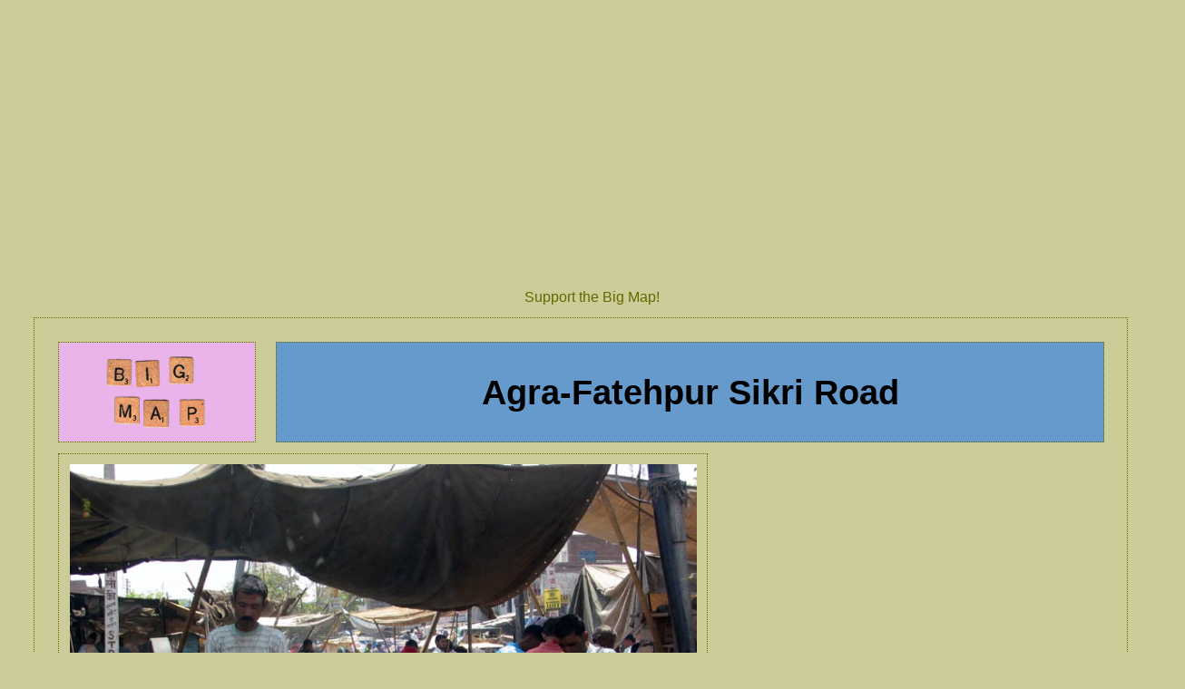

--- FILE ---
content_type: text/html
request_url: https://www.bridgeandtunnelclub.com/bigmap/outoftown/india/uttarpradesh/agra-fatehpursikri/index.htm
body_size: 1447
content:
<!DOCTYPE html PUBLIC "-//W3C//DTD XHTML 1.0 Transitional//EN" "http://www.w3.org/TR/xhtml1/DTD/xhtml1-transitional.dtd">
<html xmlns="http://www.w3.org/1999/xhtml" dir="ltr" lang="en-US">
<head>
<meta http-equiv="Content-Type" content="text/html; charset=UTF-8" />
<meta name=viewport content="width=device-width, initial-scale=1">

<title>Agra-Fatehpur Sikri Road, Uttar Pradesh, India</title>
<link href="/bigmap/main.css" rel="stylesheet" type="text/css" />
<link rel="icon" href="http://www.bridgeandtunnelclub.com/bigmap/favicon.ico" />
<link rel="shortcut icon" href="http://www.bridgeandtunnelclub.com/bigmap/favicon.ico" />
<!-- Google tag (gtag.js) -->
<script async src="https://www.googletagmanager.com/gtag/js?id=G-B1MVGHQL1T"></script>
<script>
  window.dataLayer = window.dataLayer || [];
  function gtag(){dataLayer.push(arguments);}
  gtag('js', new Date());

  gtag('config', 'G-B1MVGHQL1T');
</script></head>
<body>
<div class="ad">
<script async src="//pagead2.googlesyndication.com/pagead/js/adsbygoogle.js"></script>
<!-- BigMapResponsive -->
<ins class="adsbygoogle"
     style="display:block"
     data-ad-client="ca-pub-7061474948786214"
     data-ad-slot="4808677716"
     data-ad-format="auto"></ins>
<script>
(adsbygoogle = window.adsbygoogle || []).push({});
</script>
</div>
<div class="ad">
<img src="/bigmap/ad01.jpg" /><br />
<a href="/bigmap/whatisthebigmap/index.htm">Support the Big Map!</a>
</div>
<div id="main">
    <div class="homebutton"><a href="/bigmap/"><img src="/bigmap/bigmapbutton216.jpg" alt="Back to Big Map Home" border="0" /></a></div>
    <div class="insideoutoftowntextbox">Agra-Fatehpur Sikri Road</div>
  <div class="leftcol"><img src="/bigmap/outoftown/india/uttarpradesh/agra-fatehpursikri/01sugarcane.jpg" alt="Sugar Cane Juice, Agra-Fatehpur Sikri Road, Uttar Pradesh, India" /> 
    <p><img src="/bigmap/outoftown/india/uttarpradesh/agra-fatehpursikri/02sugarcane.jpg" alt="Sugar Cane Juice, Agra-Fatehpur Sikri Road, Uttar Pradesh, India" /></p>
    <p><img src="/bigmap/outoftown/india/uttarpradesh/agra-fatehpursikri/03sugarcane.jpg" alt="Sugar Cane Juice, Agra-Fatehpur Sikri Road, Uttar Pradesh, India" /></p>
    <p><img src="/bigmap/outoftown/india/uttarpradesh/agra-fatehpursikri/04market.jpg" alt="Market, Agra-Fatehpur Sikri Road, Uttar Pradesh, India" /></p>
    <p><img src="/bigmap/outoftown/india/uttarpradesh/agra-fatehpursikri/05market.jpg" alt="Market, Agra-Fatehpur Sikri Road, Uttar Pradesh, India" /></p>
    <p><img src="/bigmap/outoftown/india/uttarpradesh/agra-fatehpursikri/06market.jpg" alt="Agra-Fatehpur Sikri Road, Uttar Pradesh, India" /></p>
    <p><img src="/bigmap/outoftown/india/uttarpradesh/agra-fatehpursikri/07agra-fatehpursikri.jpg" alt="Agra-Fatehpur Sikri Road, Uttar Pradesh, India" /></p>
    <p><img src="/bigmap/outoftown/india/uttarpradesh/agra-fatehpursikri/08agra-fatehpursikri.jpg" alt="Agra-Fatehpur Sikri Road, Uttar Pradesh, India" /></p>
    <p><img src="/bigmap/outoftown/india/uttarpradesh/agra-fatehpursikri/09agra-fatehpursikri.jpg" alt="Agra-Fatehpur Sikri Road, Uttar Pradesh, India" /></p>
    <p><img src="/bigmap/outoftown/india/uttarpradesh/agra-fatehpursikri/10tractor.jpg" alt="Agra-Fatehpur Sikri Road, Uttar Pradesh, India" /></p>
    <p><img src="/bigmap/outoftown/india/uttarpradesh/agra-fatehpursikri/11tractor.jpg" alt="Agra-Fatehpur Sikri Road, Uttar Pradesh, India" /></p>
    <p><img src="/bigmap/outoftown/india/uttarpradesh/agra-fatehpursikri/12mustardseeds.jpg" alt="Mustard Seeds, Agra-Fatehpur Sikri Road, Uttar Pradesh, India" /></p>
    <p><img src="/bigmap/outoftown/india/uttarpradesh/agra-fatehpursikri/13agra-fatehpursikri.jpg" alt="Agra-Fatehpur Sikri Road, Uttar Pradesh, India" /></p>
    <p><img src="/bigmap/outoftown/india/uttarpradesh/agra-fatehpursikri/14agra-fatehpursikri.jpg" alt="Agra-Fatehpur Sikri Road, Uttar Pradesh, India" /></p>
    <p><img src="/bigmap/outoftown/india/uttarpradesh/agra-fatehpursikri/16cow.jpg" alt="Cow, Agra-Fatehpur Sikri Road, Uttar Pradesh, India" /></p>
    <p><img src="/bigmap/outoftown/india/uttarpradesh/agra-fatehpursikri/18tractor.jpg" alt="Agra-Fatehpur Sikri Road, Uttar Pradesh, India" /></p>
    <img src="/bigmap/outoftown/india/uttarpradesh/agra-fatehpursikri/17tractor.jpg" alt="Agra-Fatehpur Sikri Road, Uttar Pradesh, India" /> 
  </div>
  <div class="rightcol"><script async src="//pagead2.googlesyndication.com/pagead/js/adsbygoogle.js"></script>
<!-- BigMapResponsive -->
<ins class="adsbygoogle"
     style="display:block"
     data-ad-client="ca-pub-7061474948786214"
     data-ad-slot="4808677716"
     data-ad-format="auto"></ins>
<script>
(adsbygoogle = window.adsbygoogle || []).push({});
</script>
<p><img src="/bigmap/ad02.jpg" /><br />
<a href="/bigmap/whatisthebigmap/index.htm">Support the Big Map!</a></p>
    <script type="text/JavaScript" src="/bigmap/sidebar.js"></script>
    <h1>Links</h1>
    <p><font size="1"><a href="http://www.upgov.nic.in/">Government of Uttar Pradesh</a></font></p>
    <p><a href="/bigmap/outoftown/india/uttarpradesh/index.htm">Back to Uttar 
      Pradesh Main Page</a></p>
    <p><a href="/bigmap/outoftown/india/index.htm">Back to India Main Page</a></p>
    <p><a href="/bigmap/outoftown/">Back to Get Out of Town Main Page</a></p>
    <div class="clickbutton"><img src="/bigmap/buttonbanner250.jpg" alt="Click A Button For More" border="0" usemap="#Map2" /></div>
    <map name="Map2" id="Map2">
      <area shape="rect" coords="63,62,188,126" href="/bigmap/whatisthebigmap/" alt="What is the Big Map?" />
      <area shape="rect" coords="79,134,164,201" href="/bigmap/citywide/" alt="Citywide" />
      <area shape="rect" coords="73,211,176,278" href="/bigmap/outoftown/" alt="Get Out of Town" />
    </map>    <h1>Sections</h1>
      <p><a href="/bigmap/bronx/">The Bronx</a><br />
      <a href="/bigmap/brooklyn/">Brooklyn</a><br />
      <a href="/bigmap/manhattan/">Manhattan</a><br />
      <a href="/bigmap/queens/">Queens</a><br />
      <a href="/bigmap/statenisland/">Staten Island</a><br />
      <a href="/bigmap/citywide/">Citywide</a><br />
	  <a href="/bigmap/outoftown/">Out Of Town</a><br />
	  <a href="/bigmap/whatisthebigmap/">What Is The Big Map?</a><br />	<a href="/bigmap/blog/">Big Map Blog 
      + RSS Feed</a></p>    <div class="homebuttons"><p><a href="/bigmap/"><img src="/bigmap/homebutton120.jpg" alt="Back to Big Map Home" border="0" /><br />
      Back to Big Map Home</a></p>
    <p><a href="/"><img src="/bigmap/cityscapelogo.jpg" alt="Back to Bridge and Tunnel Club Home" border="0" /><br />
      Back to Bridge and Tunnel Club Home</a></p></div>
  </div>
  <div style="clear:both;"></div>
</div>
<div class="ad">
<script async src="//pagead2.googlesyndication.com/pagead/js/adsbygoogle.js"></script>
<!-- BigMapResponsive -->
<ins class="adsbygoogle"
     style="display:block"
     data-ad-client="ca-pub-7061474948786214"
     data-ad-slot="4808677716"
     data-ad-format="auto"></ins>
<script>
(adsbygoogle = window.adsbygoogle || []).push({});
</script>
</div>
<div class="ad">
<img src="/bigmap/ad01.jpg" /><br />
<a href="/bigmap/whatisthebigmap/index.htm">Support the Big Map!</a>
</div></body>
</html>

--- FILE ---
content_type: text/html; charset=utf-8
request_url: https://www.google.com/recaptcha/api2/aframe
body_size: 268
content:
<!DOCTYPE HTML><html><head><meta http-equiv="content-type" content="text/html; charset=UTF-8"></head><body><script nonce="B71k7aAQAMggKlnDpUKl_A">/** Anti-fraud and anti-abuse applications only. See google.com/recaptcha */ try{var clients={'sodar':'https://pagead2.googlesyndication.com/pagead/sodar?'};window.addEventListener("message",function(a){try{if(a.source===window.parent){var b=JSON.parse(a.data);var c=clients[b['id']];if(c){var d=document.createElement('img');d.src=c+b['params']+'&rc='+(localStorage.getItem("rc::a")?sessionStorage.getItem("rc::b"):"");window.document.body.appendChild(d);sessionStorage.setItem("rc::e",parseInt(sessionStorage.getItem("rc::e")||0)+1);localStorage.setItem("rc::h",'1769286600905');}}}catch(b){}});window.parent.postMessage("_grecaptcha_ready", "*");}catch(b){}</script></body></html>

--- FILE ---
content_type: text/javascript
request_url: https://www.bridgeandtunnelclub.com/bigmap/sidebar.js
body_size: 681
content:
document.write("<p>See what's new on the Big Map: <a href=/bigmap/outoftown/fingerlakes/watkinsglen/watkinsglenstatepark/>Watkins Glen State Park</a> and <a href=/bigmap/outoftown/fingerlakes/corning/corningmuseumofglass/>Corning Museum of Glass</a> in New York's Finger Lakes Region; <a href=/bigmap/outoftown/hudsonvalley/ulstercounty/rosendale/widowjanemine/>Widow Jane Mine</a> in Ulster County, New York; <a href=/bigmap/outoftown/hudsonvalley/ulstercounty/minnewaskastateparkpreserve/samspoint/>Sam's Point</a> in Minnewaska State Park Preserve; <a href=/https://www.bridgeandtunnelclub.com/bigmap/blog/2025/10/22/europe-july-14-august-1-2025/>Europe, July 14-August 1, 2025</a> including the <a href=/bigmap/outoftown/germany/berlin/denkmalfurdieermordetenjudeneuropas/>Memorial to the Murdered Jews of Europe</a>, <a href=/bigmap/outoftown/germany/berlin/ddrmuseum/>DDR Museum</a>, the <a href=/bigmap/outoftown/germany/berlin/berlinermauer/>Berlin Wall</a>, <a href=/bigmap/outoftown/germany/berlin/reichstag/>Reichstag Building</a> and the <a href=/bigmap/outoftown/germany/berlin/stasimuseum/>Stasimuseum</a> in Berlin; <a href=/bigmap/outoftown/denmark/zealand/copenhagen/tivoli/>Tivoli Gardens</a>, <a href=/bigmap/outoftown/denmark/zealand/roskilde/vikingeskibsmuseet/>Vikingeskibsmuseet/Viking Ship Museum</a> and <a href=/bigmap/outoftown/denmark/jutland/billund/legohouse/>LEGO House</a> in Denmark; <a href=/bigmap/outoftown/netherlands/amsterdam/vangoghmuseum/>Van Gogh Museum</a>, <a href=/bigmap/outoftown/netherlands/amsterdam/rijksmuseum/>Rijksmuseum</a> and a <a href=/bigmap/outoftown/netherlands/amsterdam/canaltourspedalboat/>Canal Pedal Boat Tour</a> in Amsterdam; <a href=/bigmap/outoftown/france/ile-de-france/paris/18e/sacrecouer/>Basilique du Sacr&eacute;-C&#339;ur de Montmartre</a> in Paris, France; <a href=/bigmap/bronx/bronx10mile/>NYRR Bronx 10 Mile</a> in the Bronx; <a href=/bigmap/outoftown/california/orangecounty/sanjuancapistrano/missionsanjuancapistrano/>Mission San Juan Capistrano</a> in San Juan Capistrano, California</p>");
document.write("<p>Follow Bridge and Tunnel Club: <a href=https://x.com/batclub>@batclub</a></p>");
document.write("<p><a href=/bigmap/whatisthebigmap/>Inquire within about supporting the Big Map or acquiring Big Map images!</a></p>");